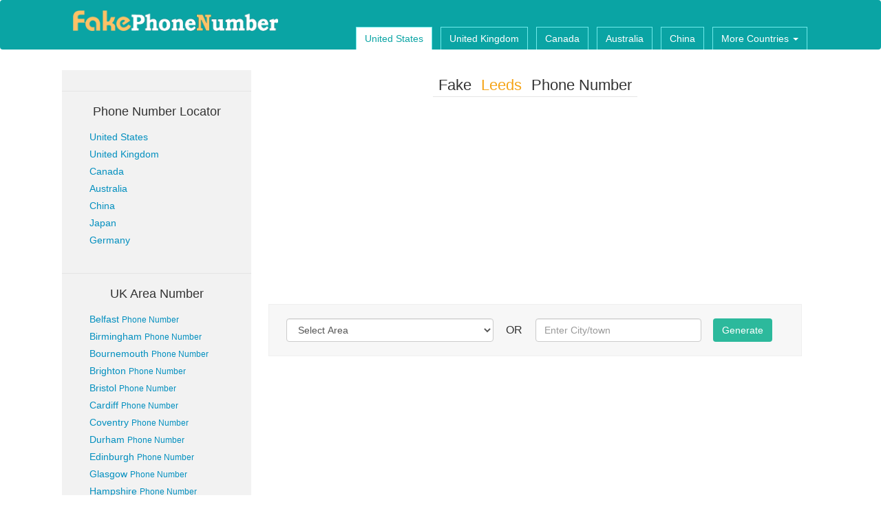

--- FILE ---
content_type: text/html; charset=utf-8
request_url: https://www.fakephonenumber.org/UK_phone_number/Leeds_phone_number
body_size: 5514
content:
<!DOCTYPE html PUBLIC "-//W3C//DTD XHTML 1.0 Transitional//EN" "http://www.w3.org/TR/xhtml1/DTD/xhtml1-transitional.dtd"><html xmlns="http://www.w3.org/1999/xhtml" xml:lang="en"><head><meta http-equiv="Content-Type" content="text/html;charset=UTF-8"><meta name="language" content="en-US" /><meta http-equiv="content-language" content="en-US" /><meta name="distribution" content="global" /><meta name='viewport' content='width=device-width,initial-scale=1,maximum-scale-1,user-scalable=no'/><meta name="format-detection" content="telephone=no" /><title>Random Leeds Phone Numbers - Fake UK Phone Number Generator &amp; Locator</title><meta name="keywords" content="Leeds, UK, fake, random, phone number, generator, locator, mobile number, cell phone number" /><meta name="description" content="Generate random fake Leeds(UK) phone numbers, and locate the phone number of UK." /><link rel="shortcut icon" href="/Public/img/favicon.ico" /><link rel="stylesheet" href="/Public/css/bootstrap.min.css" /><link rel="stylesheet" href="/Public/css/index.css?911" /><script async src="//pagead2.googlesyndication.com/pagead/js/adsbygoogle.js"></script><script>     (adsbygoogle = window.adsbygoogle || []).push({
          google_ad_client: "ca-pub-7258141406498767",
          enable_page_level_ads: true
     });
</script><!-- Global site tag (gtag.js) - Google Analytics --><script async src="https://www.googletagmanager.com/gtag/js?id=UA-121831664-3"></script><script>  window.dataLayer = window.dataLayer || [];
  function gtag(){dataLayer.push(arguments);}
  gtag('js', new Date());

  gtag('config', 'UA-121831664-3');
</script></head><body><nav class="navbar navbar-default"><div class="container"><div class="navbar-header"><h1 style='margin-top:0;'><a href="/" class="navbar-brand"><img src="/Public/img/logo.png" class='img-responsive' alt="Fake Phone Number - Random Phone Number Generator & Locator" /></a></h1><button type='button' class='navbar-toggle pull-left' data-toggle='collapse' data-target='#nav-top'><span class="icon-bar"></span><span class="icon-bar"></span><span class="icon-bar"></span></button></div><div class="collapse navbar-collapse" id='nav-top'><ul class='nav navbar-nav navbar-right'><li class='item active'><a href="/">United States</a></li><li class='item '><a href="/UK_phone_number">United Kingdom</a></li><li class='item '><a href="/Canada_phone_number">Canada</a></li><li class='item '><a href="/Australia_phone_number">Australia</a></li><li class='item '><a href="/China_phone_number">China</a></li><li class='item dropdown'><a href="javascript:void(0);" onfocus="this.blur();" data-toggle='dropdown'>More Countries <span class="caret"></span></a><ul class='dropdown-menu top-menu' id='dropdown-menu'><li><a href="/Japan_phone_number">Japan</a></li><li><a href="/Germany_phone_number">Germany</a></li></ul></li></ul></div></div></nav><div class="container index-body"><div class="row no-margin no-padding"><div class="col-md-3 col-sm-3 col-xs-12 side"><div class="us-states hidden-xs"><h3 class="title text-center">Phone Number Locator</h3><ul class='list-unstyled'><li><a href="/US_phone_number_locator">United States</a></li><li><a href="/UK_phone_number_locator">United Kingdom</a></li><li><a href="/Canada_phone_number_locator">Canada</a></li><li><a href="/Australia_phone_number_locator">Australia</a></li><li><a href="/China_phone_number_locator">China</a></li><li><a href="/Japan_phone_number_locator">Japan</a></li><li><a href="/Germany_phone_number_locator">Germany</a></li></ul></div><div class="us-states hidden-xs"><h3 class="title text-center">UK Area Number</h3><ul class='list-unstyled'><li><a href="/UK_phone_number/Belfast_phone_number" target='_blank'>Belfast&nbsp;<small>Phone Number</small></a></li><li><a href="/UK_phone_number/Birmingham_phone_number" target='_blank'>Birmingham&nbsp;<small>Phone Number</small></a></li><li><a href="/UK_phone_number/Bournemouth_phone_number" target='_blank'>Bournemouth&nbsp;<small>Phone Number</small></a></li><li><a href="/UK_phone_number/Brighton_phone_number" target='_blank'>Brighton&nbsp;<small>Phone Number</small></a></li><li><a href="/UK_phone_number/Bristol_phone_number" target='_blank'>Bristol&nbsp;<small>Phone Number</small></a></li><li><a href="/UK_phone_number/Cardiff_phone_number" target='_blank'>Cardiff&nbsp;<small>Phone Number</small></a></li><li><a href="/UK_phone_number/Coventry_phone_number" target='_blank'>Coventry&nbsp;<small>Phone Number</small></a></li><li><a href="/UK_phone_number/Durham_phone_number" target='_blank'>Durham&nbsp;<small>Phone Number</small></a></li><li><a href="/UK_phone_number/Edinburgh_phone_number" target='_blank'>Edinburgh&nbsp;<small>Phone Number</small></a></li><li><a href="/UK_phone_number/Glasgow_phone_number" target='_blank'>Glasgow&nbsp;<small>Phone Number</small></a></li><li><a href="/UK_phone_number/Hampshire_phone_number" target='_blank'>Hampshire&nbsp;<small>Phone Number</small></a></li><li><a href="/UK_phone_number/Leeds_phone_number" target='_blank'>Leeds&nbsp;<small>Phone Number</small></a></li><li><a href="/UK_phone_number/Leicester_phone_number" target='_blank'>Leicester&nbsp;<small>Phone Number</small></a></li><li><a href="/UK_phone_number/Liverpool_phone_number" target='_blank'>Liverpool&nbsp;<small>Phone Number</small></a></li><li><a href="/UK_phone_number/London_phone_number" target='_blank'>London&nbsp;<small>Phone Number</small></a></li><li><a href="/UK_phone_number/Manchester_phone_number" target='_blank'>Manchester&nbsp;<small>Phone Number</small></a></li><li><a href="/UK_phone_number/Northern_Ireland_phone_number" target='_blank'>Northern Ireland&nbsp;<small>Phone Number</small></a></li><li><a href="/UK_phone_number/Nottingham_phone_number" target='_blank'>Nottingham&nbsp;<small>Phone Number</small></a></li><li><a href="/UK_phone_number/Reading_phone_number" target='_blank'>Reading&nbsp;<small>Phone Number</small></a></li><li><a href="/UK_phone_number/Sheffield_phone_number" target='_blank'>Sheffield&nbsp;<small>Phone Number</small></a></li><li><a href="/UK_phone_number/Sunderland_phone_number" target='_blank'>Sunderland&nbsp;<small>Phone Number</small></a></li><li><a href="/UK_phone_number/Tyneside_phone_number" target='_blank'>Tyneside&nbsp;<small>Phone Number</small></a></li><li><a href="/UK_phone_number/Southampton_phone_number" target='_blank'>Southampton&nbsp;<small>Phone Number</small></a></li><li><a href="/UK_phone_number/Middlesbrough_phone_number" target='_blank'>Middlesbrough&nbsp;<small>Phone Number</small></a></li><li><a href="/UK_phone_number/Stoke_on_Trent_phone_number" target='_blank'>Stoke-on-Trent&nbsp;<small>Phone Number</small></a></li></ul></div></div><div class="col-md-9 col-sm-9 col-xs-12 main-content"><div class="row no-margin tenpx" ><div class="row"><h2 class='text-center'><span>Fake <span class="yellow">Leeds</span> Phone Number</span></h2></div><div class="row no-padding" style='margin:0 0 6px 0;'><div style="height:90px;"><script async src="//pagead2.googlesyndication.com/pagead/js/adsbygoogle.js"></script><!-- fpn-link-2-28 --><ins class="adsbygoogle"
     style="display:block"
     data-ad-client="ca-pub-7258141406498767"
     data-ad-slot="5796834366"
     data-ad-format="link"></ins><script>
(adsbygoogle = window.adsbygoogle || []).push({});
</script></div></div><div class="search-box"><form action="/UnitedKingdom/phone_number_generator" method='get' name='generate'><div class="row"><div class="col-md-5 col-sm-4 col-xs-9 no-margin no-padding"><select name="state" class="form-control generate-form"><option value="0">Select Area</option><option value="Belfast">Belfast(028)</option><option value="Birmingham">Birmingham(0121)</option><option value="Bournemouth">Bournemouth(01202)</option><option value="Brighton">Brighton(01273)</option><option value="Bristol">Bristol(0117)</option><option value="Cardiff">Cardiff(029)</option><option value="Coventry">Coventry(024)</option><option value="Durham">Durham(0191)</option><option value="Edinburgh">Edinburgh(0131)</option><option value="Glasgow">Glasgow(0141)</option><option value="Hampshire">Hampshire(01420)</option><option value="Leeds">Leeds(0113)</option><option value="Leicester">Leicester(0116)</option><option value="Liverpool">Liverpool(0151)</option><option value="London">London(020)</option><option value="Manchester">Manchester(0161)</option><option value="Northern Ireland">Northern Ireland(028)</option><option value="Nottingham">Nottingham(0115)</option><option value="Reading">Reading(0118)</option><option value="Sheffield">Sheffield(0114)</option><option value="Sunderland">Sunderland(0191)</option><option value="Tyneside">Tyneside(0191)</option><option value="Southampton">Southampton(023)</option><option value="Middlesbrough">Middlesbrough(01642)</option><option value="Stoke-on-Trent">Stoke-on-Trent(01782)</option></select></div><div class="col-md-1 col-sm-1 col-xs-3 no-padding text-center top-space-1"><span id='choose-area'>OR</span></div><div class="col-md-4 col-sm-3 col-xs-9 no-margin no-padding"><input type="text" class="form-control generate-form-1" placeholder='Enter City/town' name='city'/></div><div class="col-md-2 col-sm-2 col-xs-12 text-center top-space"><button type='submit' class="btn btn-special">Generate</button></div></div></form></div></div><div class="row no-margin"><div style="height:90px;"><script async src="//pagead2.googlesyndication.com/pagead/js/adsbygoogle.js"></script><!-- fpn-link-2-28 --><ins class="adsbygoogle"
     style="display:block"
     data-ad-client="ca-pub-7258141406498767"
     data-ad-slot="5796834366"
     data-ad-format="link"></ins><script>
(adsbygoogle = window.adsbygoogle || []).push({});
</script></div></div><div class="row no-margin tenpx" ><div class="row  no-margin"><div class="row text-center no-margin"><p class='title-2'><strong>Random Leeds Telephone Numbers</strong></p></div><ul class="list-unstyled number-show"><li><p class="numbers"><span>Telephone:</span><a href="/UnitedKingdom/phone_number/areacode/0113" target='_blank'>0113-3522946</a></p><p class='location'>Location: Leeds[city],Leeds[county],UK</p></li><li><p class="numbers"><span>Telephone:</span><a href="/UnitedKingdom/phone_number/areacode/0113" target='_blank'>0113-5195009</a></p><p class='location'>Location: Leeds[city],Leeds[county],UK</p></li><li><p class="numbers"><span>Telephone:</span><a href="/UnitedKingdom/phone_number/areacode/0113" target='_blank'>0113-5867791</a></p><p class='location'>Location: Leeds[city],Leeds[county],UK</p></li><li><p class="numbers"><span>Telephone:</span><a href="/UnitedKingdom/phone_number/areacode/0113" target='_blank'>0113-2088244</a></p><p class='location'>Location: Leeds[city],Leeds[county],UK</p></li><li><p class="numbers"><span>Telephone:</span><a href="/UnitedKingdom/phone_number/areacode/0113" target='_blank'>0113-9802434</a></p><p class='location'>Location: Leeds[city],Leeds[county],UK</p></li><li><p class="numbers"><span>Telephone:</span><a href="/UnitedKingdom/phone_number/areacode/0113" target='_blank'>0113-4819904</a></p><p class='location'>Location: Leeds[city],Leeds[county],UK</p></li></ul><div class="clearfix"></div><div class="row no-margin"><div style="height:90px;"><script async src="//pagead2.googlesyndication.com/pagead/js/adsbygoogle.js"></script><!-- fpn-link-2-28 --><ins class="adsbygoogle"
     style="display:block"
     data-ad-client="ca-pub-7258141406498767"
     data-ad-slot="5796834366"
     data-ad-format="link"></ins><script>
(adsbygoogle = window.adsbygoogle || []).push({});
</script></div></div><div class="row text-center no-margin"><p class='title-2'><strong>Random UK-wide Mobile Numbers</strong></p></div><ul class="list-unstyled number-show"><li><p class="numbers"><span>Mobile:</span><a href="/UnitedKingdom/phone_number/areacode/074570/type/mobile" target='_blank'>07457-040761</a></p><p class='location'>Location: Mundio Mobile[Provider], UK-wide</p></li><li><p class="numbers"><span>Mobile:</span><a href="/UnitedKingdom/phone_number/areacode/076241/type/mobile" target='_blank'>07624-156646</a></p><p class='location'>Location: Manx Telecom[Provider], UK-wide</p></li></ul><div class="clearfix"></div><div class="row no-margin"><div class="show-2"><script async src="//pagead2.googlesyndication.com/pagead/js/adsbygoogle.js"></script><!-- fag-8-4 --><ins class="adsbygoogle"
     style="display:inline-block;width:336px;height:280px"
     data-ad-client="ca-pub-7258141406498767"
     data-ad-slot="7272311324"></ins><script>(adsbygoogle = window.adsbygoogle || []).push({});
</script></div></div><div class="row no-margin"><div style="height:90px;"><script async src="//pagead2.googlesyndication.com/pagead/js/adsbygoogle.js"></script><!-- fpn-link-2-28 --><ins class="adsbygoogle"
     style="display:block"
     data-ad-client="ca-pub-7258141406498767"
     data-ad-slot="5796834366"
     data-ad-format="link"></ins><script>
(adsbygoogle = window.adsbygoogle || []).push({});
</script></div></div><div class="clearfix"></div><div class="row no-margin description"><p>This page provides some random Leeds(United Kingdom) telephone numbers and mobile(cellular) phone numbers.</p><p>We can generate these telephone numbers because according to the United Kingdom telephone number rules, Leeds has some fixed area codes such as 0113, therefore, we only need some numbers together into a legitimate phone number.</p><p>All these generated Leeds phone numbers seem to be true, because they have a completely legal format and conform to the United Kingdom telephone number rules, but these phone numbers absolutely fake, we just generate these phone numbers according to the area code, so please don't try to dial them, perhaps the number is true, but believe me, this is a very low probability event, we are sorry about such a thing and trying our best to avoid that; at the same time, some phone numbers don’t exist for now but we couldn’t predict that whether these numbers are assigned to some company or family in the future.</p><p>We couldn’t make sure that all the information we offer are totally correct and complete because of United Kingdom telephone number rules in constantly update, but we will update as soon as possible, if you have any questions, please don't hesitate to <a href="/cdn-cgi/l/email-protection#f79bc5c7c7c0c0c7c7c3c5c6b7909a969e9bd994989a">contact us</a>, if you want to learn more rules of UK telephone number, please refer to  <a href="https://en.wikipedia.org/wiki/Telephone_numbers_in_the_United_Kingdom" target='_blank'>Wikipedia - Telephone numbers in the United Kingdom</a>.</p></div><div class="clearfix"></div><div class="row no-margin locator"><div class="row text-center"><p class='title'>UK Phone Number Locator</p></div><div class="row"><form action="/UK_phone_number_locator" method='post'><div class="col-md-2 col-sm-2 hidden-xs"></div><div class="col-md-6 col-sm-6 col-xs-8 text-center"><input type="text" class="form-control pull-right" name='number' placeholder='Enter UK phone number, first digit should be 0'/></div><div class="col-md-4 col-sm-4 col-xs-4 text-left"><input type="submit" class="btn btn-special" value='Submit'/></div></form></div></div></div></div><ul class="row no-margin popular-city list-unstyled hidden-xs"><h4 class="title"><small class='glyphicon glyphicon-th'></small> UK Popular Cities Phone Number</h4><li><a href="/UK_phone_number/Aberdeen_phone_number" target="_blank">Aberdeen</a></li><li><a href="/UK_phone_number/Armagh_phone_number" target="_blank">Armagh</a></li><li><a href="/UK_phone_number/Bangor_phone_number" target="_blank">Bangor</a></li><li><a href="/UK_phone_number/Bath_phone_number" target="_blank">Bath</a></li><li><a href="/UK_phone_number/Belfast_phone_number" target="_blank">Belfast</a></li><li><a href="/UK_phone_number/Birmingham_phone_number" target="_blank">Birmingham</a></li><li><a href="/UK_phone_number/Bradford_phone_number" target="_blank">Bradford</a></li><li><a href="/UK_phone_number/Brighton_&amp;_Hove_phone_number" target="_blank">Brighton &amp; Hove</a></li><li><a href="/UK_phone_number/Bristol_phone_number" target="_blank">Bristol</a></li><li><a href="/UK_phone_number/Cambridge_phone_number" target="_blank">Cambridge</a></li><li><a href="/UK_phone_number/Canterbury_phone_number" target="_blank">Canterbury</a></li><li><a href="/UK_phone_number/Cardiff_phone_number" target="_blank">Cardiff</a></li><li><a href="/UK_phone_number/Carlisle_phone_number" target="_blank">Carlisle</a></li><li><a href="/UK_phone_number/Chelmsford_phone_number" target="_blank">Chelmsford</a></li><li><a href="/UK_phone_number/Chester_phone_number" target="_blank">Chester</a></li><li><a href="/UK_phone_number/Chichester_phone_number" target="_blank">Chichester</a></li><li><a href="/UK_phone_number/Coventry_phone_number" target="_blank">Coventry</a></li><li><a href="/UK_phone_number/Derby_phone_number" target="_blank">Derby</a></li><li><a href="/UK_phone_number/Derry_phone_number" target="_blank">Derry</a></li><li><a href="/UK_phone_number/Dundee_phone_number" target="_blank">Dundee</a></li><li><a href="/UK_phone_number/Durham_phone_number" target="_blank">Durham</a></li><li><a href="/UK_phone_number/Edinburgh_phone_number" target="_blank">Edinburgh</a></li><li><a href="/UK_phone_number/Ely_phone_number" target="_blank">Ely</a></li><li><a href="/UK_phone_number/Exeter_phone_number" target="_blank">Exeter</a></li><li><a href="/UK_phone_number/Glasgow_phone_number" target="_blank">Glasgow</a></li><li><a href="/UK_phone_number/Gloucester_phone_number" target="_blank">Gloucester</a></li><li><a href="/UK_phone_number/Hereford_phone_number" target="_blank">Hereford</a></li><li><a href="/UK_phone_number/Inverness_phone_number" target="_blank">Inverness</a></li><li><a href="/UK_phone_number/Hull_phone_number" target="_blank">Kingston upon Hull</a></li><li><a href="/UK_phone_number/Lancaster_phone_number" target="_blank">Lancaster</a></li><li><a href="/UK_phone_number/Leeds_phone_number" target="_blank">Leeds</a></li><li><a href="/UK_phone_number/Leicester_phone_number" target="_blank">Leicester</a></li><li><a href="/UK_phone_number/Lincoln_phone_number" target="_blank">Lincoln</a></li><li><a href="/UK_phone_number/Lisburn_phone_number" target="_blank">Lisburn</a></li><li><a href="/UK_phone_number/Liverpool_phone_number" target="_blank">Liverpool</a></li><li><a href="/UK_phone_number/London_phone_number" target="_blank">London</a></li><li><a href="/UK_phone_number/Manchester_phone_number" target="_blank">Manchester</a></li><li><a href="/UK_phone_number/Newcastle_upon_Tyne_phone_number" target="_blank">Newcastle upon Tyne</a></li><li><a href="/UK_phone_number/Newport_phone_number" target="_blank">Newport</a></li><li><a href="/UK_phone_number/Newry_phone_number" target="_blank">Newry</a></li><li><a href="/UK_phone_number/Norwich_phone_number" target="_blank">Norwich</a></li><li><a href="/UK_phone_number/Nottingham_phone_number" target="_blank">Nottingham</a></li><li><a href="/UK_phone_number/Oxford_phone_number" target="_blank">Oxford</a></li><li><a href="/UK_phone_number/Perth_phone_number" target="_blank">Perth</a></li><li><a href="/UK_phone_number/Peterborough_phone_number" target="_blank">Peterborough</a></li><li><a href="/UK_phone_number/Plymouth_phone_number" target="_blank">Plymouth</a></li><li><a href="/UK_phone_number/Preston_phone_number" target="_blank">Preston</a></li><li><a href="/UK_phone_number/Ripon_phone_number" target="_blank">Ripon</a></li><li><a href="/UK_phone_number/St_Albans_phone_number" target="_blank">St Albans</a></li><li><a href="/UK_phone_number/Salisbury_phone_number" target="_blank">Salisbury</a></li><li><a href="/UK_phone_number/Sheffield_phone_number" target="_blank">Sheffield</a></li><li><a href="/UK_phone_number/Southampton_phone_number" target="_blank">Southampton</a></li><li><a href="/UK_phone_number/Stirling_phone_number" target="_blank">Stirling</a></li><li><a href="/UK_phone_number/Stoke-on-Trent_phone_number" target="_blank">Stoke-on-Trent</a></li><li><a href="/UK_phone_number/Sunderland_phone_number" target="_blank">Sunderland</a></li><li><a href="/UK_phone_number/Swansea_phone_number" target="_blank">Swansea</a></li><li><a href="/UK_phone_number/Truro_phone_number" target="_blank">Truro</a></li><li><a href="/UK_phone_number/Wakefield_phone_number" target="_blank">Wakefield</a></li><li><a href="/UK_phone_number/Winchester_phone_number" target="_blank">Winchester</a></li><li><a href="/UK_phone_number/Wolverhampton_phone_number" target="_blank">Wolverhampton</a></li><li><a href="/UK_phone_number/Worcester_phone_number" target="_blank">Worcester</a></li><li><a href="/UK_phone_number/York_phone_number" target="_blank">York</a></li><li><a href="/UK_phone_number/_phone_number" target="_blank"></a></li></ul></div></div></div><div class="foot"><div class="container"><div class="row"><div class="col-md-6 col-sm-6 hidden-xs">				Copyright © 2022 FakePhoneNumber.org All rights reserved.
			</div><div class="col-md-6 col-sm-6 col-xs-12"><a href="/">Home</a> -
				<a href="/">United States</a> -
				<a href="/UK_phone_number">United Kingdom</a> -
				<a href="/Canada_phone_number">Canada</a> -
				<a href="/cdn-cgi/l/email-protection#204c1210101717101014121160474d41494c0e434f4d">Contact</a> -
				<a href="/Sitemap.xml">Sitemap</a></div></div></div></div><script data-cfasync="false" src="/cdn-cgi/scripts/5c5dd728/cloudflare-static/email-decode.min.js"></script><script src='/Public/js/jquery.min.js' type='text/javascript'></script><script src='/Public/js/bootstrap.min.js' type='text/javascript'></script><script type='text/javascript'>		$("form[name='generate']").submit(function(){
			var area=$('select[name="state"]').val();
			var city=$.trim($('input[name="city"]').val());
			if(area == 0 && city == ''){
				alert('Please select the state or enter the city to generate!');
				return false;
			}
			if(area && city){
				alert('Only select the state or enter the city!');
				return false;
			}
		});
		$('.generate-form-1').focus(function(){
			$(this).attr('name','city');
			$('.generate-form').val(0).removeAttr('name');
		});
		$('.generate-form').change(function(){
			$(this).attr('name','state');
			$('.generate-form-1').val('').removeAttr('name');
		});
		$('#more-popular').click(function(){
	  		$(this).parent().siblings().removeClass('hidden');
	  		$(this).parent().remove();
	  	});
	  	$('.au-mobile').click(function(){
	  		alert('According to Australia telephone numbering rules, mobile phone numbers do not contain Area Code.');
	  	});
		$('input[type=submit],button[type=submit]').click(function(){
	    	$(this).val('waiting...').addClass('disabled');
	    });
	  	$('button[type=submit]').click(function(){
	    	$(this).text('waiting...').addClass('disabled');
	    });
	</script><script>  (function(i,s,o,g,r,a,m){i['GoogleAnalyticsObject']=r;i[r]=i[r]||function(){
  (i[r].q=i[r].q||[]).push(arguments)},i[r].l=1*new Date();a=s.createElement(o),
  m=s.getElementsByTagName(o)[0];a.async=1;a.src=g;m.parentNode.insertBefore(a,m)
  })(window,document,'script','https://www.google-analytics.com/analytics.js','ga');

  ga('create', 'UA-67685116-3', 'auto');
  ga('send', 'pageview');
</script><!-- Start of StatCounter Code for Default Guide --><script type="text/javascript">var sc_project=11311838; 
var sc_invisible=1; 
var sc_security="cc0b86c3"; 
var scJsHost = (("https:" == document.location.protocol) ?
"https://secure." : "http://www.");
document.write("<sc"+"ript type='text/javascript' src='" +
scJsHost+
"statcounter.com/counter/counter.js'></"+"script>");
</script><noscript><div class="statcounter"><a title="web stats"
href="http://statcounter.com/" target="_blank"><img
class="statcounter"
src="//c.statcounter.com/11311838/0/cc0b86c3/1/" alt="web
stats"></a></div></noscript><!-- End of StatCounter Code for Default Guide --><!-- Go to www.addthis.com/dashboard to customize your tools --><script type="text/javascript" src="//s7.addthis.com/js/300/addthis_widget.js#pubid=ra-58eb993f28b0d53d"></script><script defer src="https://static.cloudflareinsights.com/beacon.min.js/vcd15cbe7772f49c399c6a5babf22c1241717689176015" integrity="sha512-ZpsOmlRQV6y907TI0dKBHq9Md29nnaEIPlkf84rnaERnq6zvWvPUqr2ft8M1aS28oN72PdrCzSjY4U6VaAw1EQ==" data-cf-beacon='{"version":"2024.11.0","token":"304ec83fcb4744dc82db991d9c9dd6c1","r":1,"server_timing":{"name":{"cfCacheStatus":true,"cfEdge":true,"cfExtPri":true,"cfL4":true,"cfOrigin":true,"cfSpeedBrain":true},"location_startswith":null}}' crossorigin="anonymous"></script>
</body></html>

--- FILE ---
content_type: text/html; charset=utf-8
request_url: https://www.google.com/recaptcha/api2/aframe
body_size: 267
content:
<!DOCTYPE HTML><html><head><meta http-equiv="content-type" content="text/html; charset=UTF-8"></head><body><script nonce="Bws6XeCN0nsWvDWhWBiYVA">/** Anti-fraud and anti-abuse applications only. See google.com/recaptcha */ try{var clients={'sodar':'https://pagead2.googlesyndication.com/pagead/sodar?'};window.addEventListener("message",function(a){try{if(a.source===window.parent){var b=JSON.parse(a.data);var c=clients[b['id']];if(c){var d=document.createElement('img');d.src=c+b['params']+'&rc='+(localStorage.getItem("rc::a")?sessionStorage.getItem("rc::b"):"");window.document.body.appendChild(d);sessionStorage.setItem("rc::e",parseInt(sessionStorage.getItem("rc::e")||0)+1);localStorage.setItem("rc::h",'1769647143170');}}}catch(b){}});window.parent.postMessage("_grecaptcha_ready", "*");}catch(b){}</script></body></html>